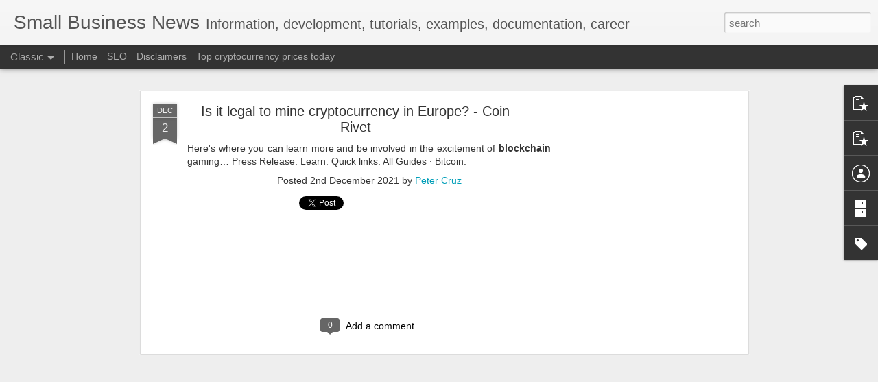

--- FILE ---
content_type: text/html; charset=utf-8
request_url: https://www.google.com/recaptcha/api2/aframe
body_size: 266
content:
<!DOCTYPE HTML><html><head><meta http-equiv="content-type" content="text/html; charset=UTF-8"></head><body><script nonce="xueoTFdZ-amVeu3Vf-1g_A">/** Anti-fraud and anti-abuse applications only. See google.com/recaptcha */ try{var clients={'sodar':'https://pagead2.googlesyndication.com/pagead/sodar?'};window.addEventListener("message",function(a){try{if(a.source===window.parent){var b=JSON.parse(a.data);var c=clients[b['id']];if(c){var d=document.createElement('img');d.src=c+b['params']+'&rc='+(localStorage.getItem("rc::a")?sessionStorage.getItem("rc::b"):"");window.document.body.appendChild(d);sessionStorage.setItem("rc::e",parseInt(sessionStorage.getItem("rc::e")||0)+1);localStorage.setItem("rc::h",'1769437503803');}}}catch(b){}});window.parent.postMessage("_grecaptcha_ready", "*");}catch(b){}</script></body></html>

--- FILE ---
content_type: text/javascript; charset=UTF-8
request_url: https://tech.goyun.info/?v=0&action=initial&widgetId=PopularPosts2&responseType=js&xssi_token=AOuZoY5esblgoeJ83MZExAYti_1lDbbNaA%3A1769437500416
body_size: 1445
content:
try {
_WidgetManager._HandleControllerResult('PopularPosts2', 'initial',{'title': '', 'showSnippets': true, 'showThumbnails': true, 'thumbnailSize': 72, 'showAuthor': false, 'showDate': false, 'posts': [{'id': '625859418773064291', 'title': 'Empty-Heart Disease', 'href': 'https://tech.goyun.info/2025/11/empty-heart-disease.html', 'snippet': 'A growing psychological crisis among Chinese students, described as more severe than depression. Characterized by \u201cFour No\u2019s\u201d: No motivation...'}, {'id': '8622179308134916228', 'title': 'A tragic but deeply moving story of strength and survival.', 'href': 'https://tech.goyun.info/2025/10/a-tragic-but-deeply-moving-story-of.html', 'snippet': '\u2022 Survivor of a grizzly bear attack: A British Columbia man named Rudy Boehm, 77, was attacked by a grizzly bear while hiking near his remot...'}, {'id': '944031984437044218', 'title': 'Alphabet ( GOOG, GOOGL ) expanded its Gemini AI rollout', 'href': 'https://tech.goyun.info/2025/10/alphabet-goog-googl-expanded-its-gemini.html', 'snippet': 'Alphabet ( GOOG, GOOGL ) expanded its Gemini AI rollout with new enterprise integrations via Accenture and Google Cloud, boosting engagement...'}, {'id': '364221449159227137', 'title': 'Why Hobbies Matter for Aging Well', 'href': 'https://tech.goyun.info/2025/08/why-hobbies-matter-for-aging-well.html', 'snippet': '\ud83e\udde0 Why Hobbies Matter for Aging Well Leisure time increases with age, and how it\x26#39;s used can significantly impact mental and physical hea...'}, {'id': '7461135614579617890', 'title': '\x3cb\x3eAffiliate Marketing\x3c/b\x3e 101 | The African Exponent.', 'href': 'https://tech.goyun.info/2022/02/affiliate-marketing-101-african-exponent.html', 'snippet': 'With the rise in the e-commerce market, affiliate marketing  is becoming popular for companies. And it is solely because people are now more...'}, {'id': '8919123906934137778', 'title': 'YouTrip\x26#39;s Jeremy Lim joins ShopBack SG as \x3cb\x3emarketing\x3c/b\x3e head', 'href': 'https://tech.goyun.info/2022/02/youtrip-jeremy-lim-joins-shopback-sg-as.html', 'snippet': 'In his new role, Lim will manage a team of 18 people across ShopBack\x26#39;s online affiliate  and the recently launched in-store payment feat...'}, {'id': '1034161759410747380', 'title': 'Visual Studio Code How to disable telemetry reporting', 'href': 'https://tech.goyun.info/2020/01/visual-studio-code-how-to-disable.html', 'snippet': '  \xa0   VS Code collects usage data and sends it to Microsoft to help improve our products and services. Read our privacy statement and teleme...'}, {'id': '7194766632228583403', 'title': 'Despite looming risk of a U.S. government shutdown after Congress failed to pass a funding measure, markets remain resilient.', 'href': 'https://tech.goyun.info/2025/10/despite-looming-risk-of-us-government.html', 'snippet': 'The S\x26amp;P 500 (+0.4%), Nasdaq (+0.3%), and Dow (+0.2%) closed September at their best levels since 2010, with Pfizer leading gains (+6.8%)...'}, {'id': '4971360812043408455', 'title': '2nd APEC Women Connect \u201cHer Power\u201d Entrepreneurship Competition Winners Revealed ...', 'href': 'https://tech.goyun.info/2022/01/2nd-apec-women-connect-her-power.html', 'snippet': 'With great support from DHgate, they were able to use Affiliate Marketing  for product selection, get insights and suggestions on how to bui...'}, {'id': '4472718024123044347', 'title': '27 Best Small Business Ideas To Make Money in 2022 | GOBankingRates', 'href': 'https://tech.goyun.info/2022/02/27-best-small-business-ideas-to-make.html', 'snippet': '25. Affiliate Marketing  ... Many online stores allow affiliates to market their products. If you are an influencer, this can earn you some ...'}]});
} catch (e) {
  if (typeof log != 'undefined') {
    log('HandleControllerResult failed: ' + e);
  }
}
